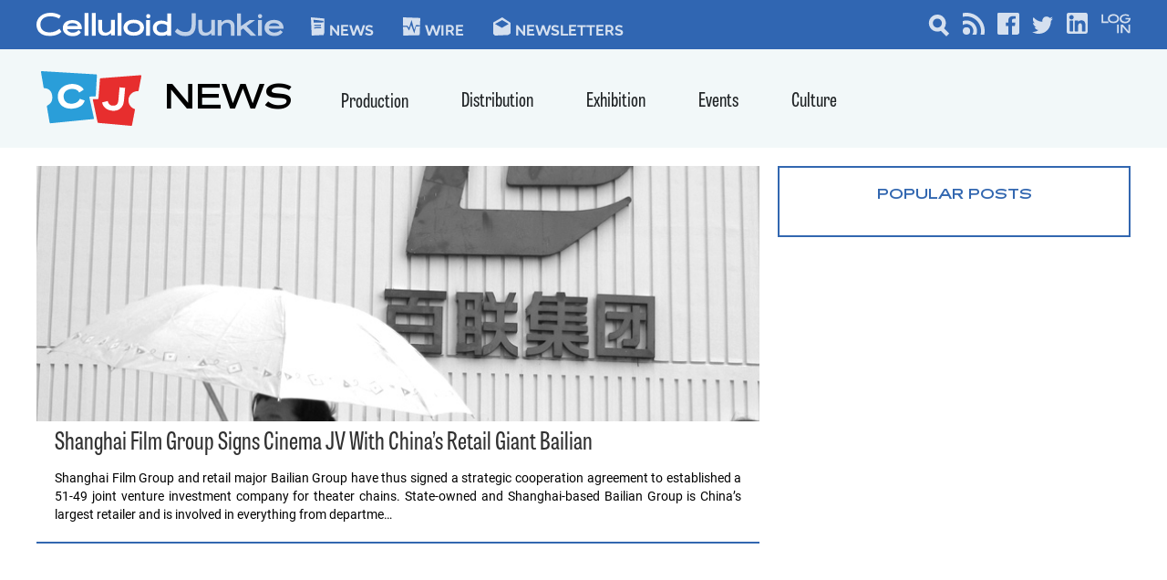

--- FILE ---
content_type: text/html; charset=UTF-8
request_url: https://celluloidjunkie.com/tag/bailian/?essb_counter_cache=rebuild
body_size: -29
content:
{"total":5,"facebook":"3","twitter":"","linkedin":"2","print":"","mail":"","comments":""}

--- FILE ---
content_type: text/html; charset=utf-8
request_url: https://www.google.com/recaptcha/api2/aframe
body_size: 267
content:
<!DOCTYPE HTML><html><head><meta http-equiv="content-type" content="text/html; charset=UTF-8"></head><body><script nonce="7jBN7pYcBcP-7AUyU_PE8A">/** Anti-fraud and anti-abuse applications only. See google.com/recaptcha */ try{var clients={'sodar':'https://pagead2.googlesyndication.com/pagead/sodar?'};window.addEventListener("message",function(a){try{if(a.source===window.parent){var b=JSON.parse(a.data);var c=clients[b['id']];if(c){var d=document.createElement('img');d.src=c+b['params']+'&rc='+(localStorage.getItem("rc::a")?sessionStorage.getItem("rc::b"):"");window.document.body.appendChild(d);sessionStorage.setItem("rc::e",parseInt(sessionStorage.getItem("rc::e")||0)+1);localStorage.setItem("rc::h",'1769537800027');}}}catch(b){}});window.parent.postMessage("_grecaptcha_ready", "*");}catch(b){}</script></body></html>